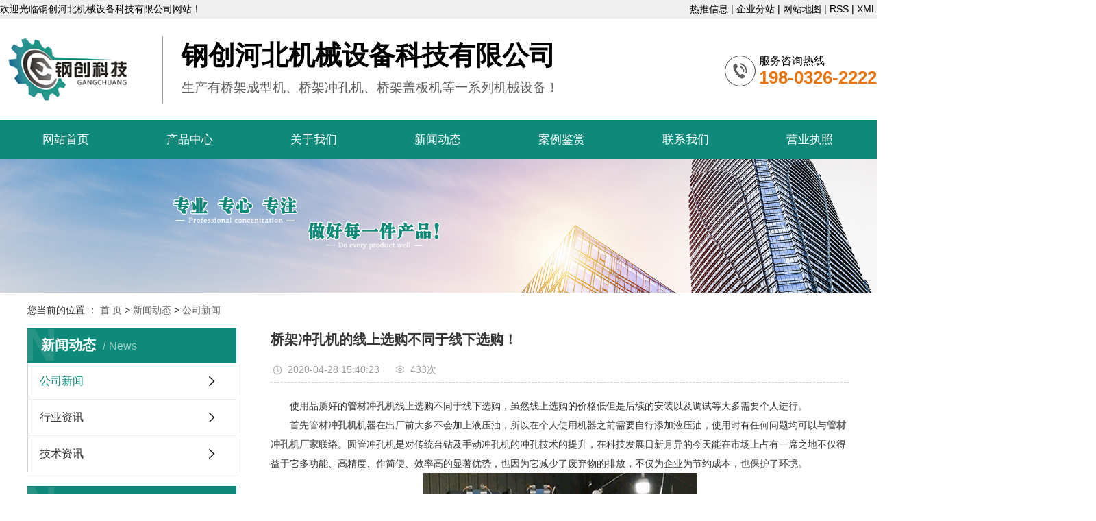

--- FILE ---
content_type: text/html;charset=utf-8
request_url: http://www.gchbjxsbkj.com/news/458.html
body_size: 7975
content:
<!DOCTYPE html>
<html lang="zh-CN">
<head>
    <meta charset="utf-8">
    <meta http-equiv="X-UA-Compatible" content="IE=edge">
    <title>桥架冲孔机的线上选购不同于线下选购！-钢创河北机械设备科技有限公司</title>
    <meta name="keywords" content="冲孔机,数控冲孔机,冲孔机设备"/>
    <meta name="description" content="使用品质好的管材冲孔机线上选购不同于线下选购，虽然线上选购的价格低但是后续的安装以及调试等大多需要个人进行。首先管材冲孔机机器在出厂前大多不会加上液压油，所以在个人使用机器之前需要自行添加液压油，使用时有任何问题均可以与管材冲孔机厂家联络。..."/>
    <meta name="viewport" content="width=device-width, initial-scale=1, maximum-scale=1, user-scalable=no">
    <link rel="shortcut icon" type="image/x-icon" href="http://www.gchbjxsbkj.com/"/>
    <link rel="stylesheet" href="http://www.gchbjxsbkj.com/template/default/assets/css/bootstrap.min.css">
    
<link rel="stylesheet" href="http://www.gchbjxsbkj.com/template/default/assets/css/owl.carousel.min.css">

    <link rel="stylesheet" href="http://www.gchbjxsbkj.com/template/default/assets/css/app.css">
    <link rel="stylesheet" href="http://www.gchbjxsbkj.com/template/default/assets/css/main.css">
    <script src="http://www.gchbjxsbkj.com/template/default/assets/js/jquery.min.js"></script>
    <script>
    var config = {
        homeUrl: 'http://www.gchbjxsbkj.com/',
                mUrl: 'http://m.gchbjxsbkj.com/',
                copyCode: 0,
        isVisitor: 1
    }
</script>
<script src="http://www.gchbjxsbkj.com/template/default/assets/js/app.js"></script>

<script>
var _hmt = _hmt || [];
(function() {
  var hm = document.createElement("script");
  hm.src = "https://hm.baidu.com/hm.js?8d3cd1440a08a5ff5399e3458966035a";
  var s = document.getElementsByTagName("script")[0]; 
  s.parentNode.insertBefore(hm, s);
})();
</script>
<script type='text/javascript'>
    (function(m, ei, q, i, a, j, s) {
        m[i] = m[i] || function() {
            (m[i].a = m[i].a || []).push(arguments)
        };
        j = ei.createElement(q),
            s = ei.getElementsByTagName(q)[0];
        j.async = true;
        j.charset = 'UTF-8';
        j.src = 'https://static.meiqia.com/dist/meiqia.js?_=t';
        s.parentNode.insertBefore(j, s);
    })(window, document, 'script', '_MEIQIA');
    _MEIQIA('entId', 221731);
</script></head>
<body>
<div class="tophead">
    <div id="header">
        <div class="top clearfix">
            <div class="headtitle fl"><p>欢迎光临钢创河北机械设备科技有限公司网站！</p></div>
            <div class="k1 fr">
              <a href="http://www.gchbjxsbkj.com/article/">热推信息</a> |
            <a href="http://www.gchbjxsbkj.com/region/">企业分站</a> |
            <a href="http://www.gchbjxsbkj.com/sitemap/">网站地图</a> |
            <a href="http://www.gchbjxsbkj.com/rss.xml">RSS</a> |
            <a href="http://www.gchbjxsbkj.com/sitemap.xml">XML</a>
                        </div>
        </div>
    </div>
</div>

<div class="sechead">
    <div id="header">
        <div class="logo">
            <a href="http://www.gchbjxsbkj.com/" >
                <img alt="桥架成型机" src="http://www.gchbjxsbkj.com/data/upload/202005/20200531104017_348.png" />
            </a>
        </div>
        <div class="yu fl"><p><span style="color: rgb(0, 0, 0);"><strong style="font-size: 39px;">钢创河北机械设备科技有限公司</strong></span><br/></p><p>生产有桥架成型机、桥架冲孔机、桥架盖板机等一系列机械设备！</p></div>
        <div class="k2 fr"><p style="white-space: normal;">服务咨询热线</p><p style="white-space: normal;"><span style="font-size: 26px; color: rgb(231, 115, 14);"><strong>198-0326-2222</strong></span></p></div>
    </div>
</div>


<div id="menu" >
<ul class="nav wh clearfix">
        <li>
        <a href="/" >网站首页        </a>
                                 </li>
        <li>
        <a href="http://www.gchbjxsbkj.com/product/" >产品中心        </a>
                                                    <div class="sec">
                                <a href="http://www.gchbjxsbkj.com/product/qjcxj416/" >桥架成型机</a>
                                <a href="http://www.gchbjxsbkj.com/product/gbjff0/" >桥架盖板机</a>
                                <a href="http://www.gchbjxsbkj.com/product/kpzjjb3f/" >开平线</a>
                                <a href="http://www.gchbjxsbkj.com/product/zjx0d1/" >纵剪线</a>
                                <a href="http://www.gchbjxsbkj.com/product/ckj3b7/" >桥架冲孔机</a>
                                <a href="http://www.gchbjxsbkj.com/product/flj027/" >放料机</a>
                                </div>
                                        </li>
        <li>
        <a href="http://www.gchbjxsbkj.com/about_about/" >关于我们        </a>
                                                    <div class="sec">
                                <a href="http://www.gchbjxsbkj.com/about_about/gsjj9f6.html" >公司简介</a>
                                <a href="http://www.gchbjxsbkj.com/about_about/qywh383.html" >营业执照</a>
                                </div>
                                        </li>
        <li>
        <a href="http://www.gchbjxsbkj.com/news/" >新闻动态        </a>
                                                    <div class="sec">
                                <a href="http://www.gchbjxsbkj.com/news/gsxw51b/" >公司新闻</a>
                                <a href="http://www.gchbjxsbkj.com/news/xyzx2ba/" >行业资讯</a>
                                <a href="http://www.gchbjxsbkj.com/news/jszx98d/" >技术资讯</a>
                                </div>
                                        </li>
        <li>
        <a href="http://www.gchbjxsbkj.com/case/" >案例鉴赏        </a>
                                                    <div class="sec">
                                <a href="http://www.gchbjxsbkj.com/case/alzs130/" >案例展示</a>
                                <a href="http://www.gchbjxsbkj.com/case/crcm235/" >厂容厂貌</a>
                                </div>
                                        </li>
        <li>
        <a href="http://www.gchbjxsbkj.com/about_contact/" >联系我们        </a>
                                                    <div class="sec">
                                <a href="http://www.gchbjxsbkj.com/about_contact/lxc2e.html" >联系</a>
                                </div>
                                        </li>
        <li>
        <a href="/about_about/qywh383.html" >营业执照        </a>
                                 </li>
    </ul>
</div>

<script type="text/javascript">

$(function(){
    $('.nav > li').hover(function(){
        var sec_count  = $(this).find('.sec a').length;
        var a_height   = $(this).find('.sec a').eq(0).height();
        var sec_height =  sec_count *a_height;
        $(this).find('.sec').stop().animate({height:sec_height},300);
    },function(){
        $(this).find('.sec').stop().animate({height:0},300);
    });
});


</script>


<div class="page-banner">
		<img src="http://www.gchbjxsbkj.com/data/upload/202005/20200505110708_286.png" alt="桥架成型机">
	</div>


<div class="page-position">
    <div class="container">
        您当前的位置 ：
        
	 <a href="http://www.gchbjxsbkj.com/">首 页</a> > <a href="http://www.gchbjxsbkj.com/news/">新闻动态</a> > <a href="http://www.gchbjxsbkj.com/news/gsxw51b/">公司新闻</a>

    </div>
</div>


<div class="page-wrap">
    <div class="container">
                
        <div class="page-wrap-left xymob-menu-click">
            <div class="xymob-left-close-btn"><i class="icon-font icon-close"></i></div>
            <div class="xypg-left">
                                <div class="xypg-left-box xypg-left-menu">
                    <div class="xypg-left-title">
                        <h3>新闻动态<span>News</span></h3>
                    </div>
                    <div class="xypg-left-con">
                        
	<ul class="xypg-left-nav">
        <li data-id="1">
        <a href="http://www.gchbjxsbkj.com/news/gsxw51b/">公司新闻</a>
        <div class="first-nav-btn"></div>
            </li>
        <li data-id="2">
        <a href="http://www.gchbjxsbkj.com/news/xyzx2ba/">行业资讯</a>
        <div class="first-nav-btn"></div>
            </li>
        <li data-id="3">
        <a href="http://www.gchbjxsbkj.com/news/jszx98d/">技术资讯</a>
        <div class="first-nav-btn"></div>
            </li>
    </ul>
                    </div>
                </div>

                                                <div class="xypg-left-box xypg-left-news">
                    <div class="xypg-left-title">
                        <h3>新闻资讯<span>News</span></h3>
                    </div>
                    <div class="xypg-left-con">
                        <ul class="latest-news">
                                                        <li><a href="http://www.gchbjxsbkj.com/news/457.html" title="数控冲孔机的存在创造了更大的经济效益">数控冲孔机的存在创造了更大的经济效益</a></li>
                                                        <li><a href="http://www.gchbjxsbkj.com/news/458.html" title="桥架冲孔机的线上选购不同于线下选购！">桥架冲孔机的线上选购不同于线下选购！</a></li>
                                                        <li><a href="http://www.gchbjxsbkj.com/news/459.html" title="使用管材冲孔机需要注意哪些问题？">使用管材冲孔机需要注意哪些问题？</a></li>
                                                        <li><a href="http://www.gchbjxsbkj.com/news/460.html" title="不锈钢管材冲孔机是先进实用新型设备！">不锈钢管材冲孔机是先进实用新型设备！</a></li>
                                                        <li><a href="http://www.gchbjxsbkj.com/news/461.html" title="智能安全的冲孔机设备有哪些特点？">智能安全的冲孔机设备有哪些特点？</a></li>
                                                        <li><a href="http://www.gchbjxsbkj.com/news/462.html" title="桥架冲孔机设备的冲孔技术需提升！">桥架冲孔机设备的冲孔技术需提升！</a></li>
                                                    </ul>
                    </div>
                </div>

                                                                <div class="xypg-left-box xypg-left-keys">
                    <div class="xypg-left-title">
                        <h3>热门关键词<span>Keywords</span></h3>
                    </div>
                    <div class="xypg-left-con">
                        <ul class="hot-keys">
                                                        <li><a href="http://www.gchbjxsbkj.com/tag/河北桥架成型机厂家" title="河北桥架成型机厂家">河北桥架成型机厂家</a></li>
                                                        <li><a href="http://www.gchbjxsbkj.com/tag/河北电缆桥架成型机" title="河北电缆桥架成型机">河北电缆桥架成型机</a></li>
                                                        <li><a href="http://www.gchbjxsbkj.com/tag/河北盖板机价格" title="河北盖板机价格">河北盖板机价格</a></li>
                                                        <li><a href="http://www.gchbjxsbkj.com/tag/液压冲孔机" title="液压冲孔机">液压冲孔机</a></li>
                                                        <li><a href="http://www.gchbjxsbkj.com/tag/冲孔机生产厂家" title="冲孔机生产厂家">冲孔机生产厂家</a></li>
                                                        <li><a href="http://www.gchbjxsbkj.com/tag/开平线厂家" title="开平线厂家">开平线厂家</a></li>
                                                        <li><a href="http://www.gchbjxsbkj.com/tag/自动桥架成型机" title="自动桥架成型机">自动桥架成型机</a></li>
                                                        <li><a href="http://www.gchbjxsbkj.com/tag/放料机" title="放料机">放料机</a></li>
                                                        <li><a href="http://www.gchbjxsbkj.com/tag/电缆桥架设备" title="电缆桥架设备">电缆桥架设备</a></li>
                                                        <li><a href="http://www.gchbjxsbkj.com/tag/盖板机价格" title="盖板机价格">盖板机价格</a></li>
                                                        <li><a href="http://www.gchbjxsbkj.com/tag/开平线" title="开平线">开平线</a></li>
                                                        <li><a href="http://www.gchbjxsbkj.com/tag/数控开平机" title="数控开平机">数控开平机</a></li>
                                                    </ul>
                    </div>
                </div>
                
                <div class="xypg-left-box xypg-left-contact">
                    <div class="xypg-left-title">
                        <h3>联系我们<span>Contact Us</span></h3>
                    </div>
                    <div class="xypg-left-con">
                        <div class="page-wrap-contact">
                            <h4>钢创河北机械设备科技有限公司</h4>
                            <p>姓 名：魏经理</p><p>电 话：19803262222</p><p>座 机：0316-5678901</p><p>邮 箱：497588637@qq.com</p><p>网 址：www.gchbjxsbkj.com</p><p>地 址：河北省文安县新镇镇鹿町村</p>
                        </div>
                    </div>
                </div>

                <div class="page-message-img">
                    <a href="http://www.gchbjxsbkj.com/inquiry/"><img src="http://www.gchbjxsbkj.com/data/upload/202006/20200618165639_956.jpg" alt=""></a>
                </div>
            </div>
        </div>
        

                
        <div class="page-wrap-right">
            <div class="xypg-right-content">
                
	<!-- 新闻详细 -->
<div class="xypg-news-detail">
    <h1 class="xypg-detail-title">桥架冲孔机的线上选购不同于线下选购！</h1>

    <div class="xypg-detail-info-bar">
        <div class="detail-info-time"><i class="icon-font icon-shijian"></i>2020-04-28 15:40:23</div>
        <div class="detail-info-numbers"><i class="icon-font icon-chakan"></i><script src="http://www.gchbjxsbkj.com/source/include/browse.php?model=news&id=458"></script>次</div>
            </div>

    <div class="xypg-detail-con"><p style="line-height: 2em; text-indent: 2em;">使用品质好的<a href='http://www.gchbjxsbkj.com/news/459.html' target='_blank' class='key_tag'><font><strong>管材冲孔机</strong></font></a>线上选购不同于线下选购，虽然线上选购的价格低但是后续的安装以及调试等大多需要个人进行。</p><p style="line-height: 2em; text-indent: 2em;">首先管材<a href='http://www.gchbjxsbkj.com/product/711.html' target='_blank' class='key_tag'><font><strong>冲孔机</strong></font></a>机器在出厂前大多不会加上液压油，所以在个人使用机器之前需要自行添加液压油，使用时有任何问题均可以与<a href='http://www.gchbjxsbkj.com/news/459.html' target='_blank' class='key_tag'><font><strong>管材冲孔机厂家</strong></font></a>联络。圆管冲孔机是对传统台钻及手动冲孔机的冲孔技术的提升，在科技发展日新月异的今天能在市场上占有一席之地不仅得益于它多功能、高精度、作简便、效率高的显著优势，也因为它减少了废弃物的排放，不仅为企业为节约成本，也保护了环境。</p><p style="line-height: 2em; text-indent: 0em; text-align: center;"><img src="/data/upload/202004/1588059607191536.jpg" title="冲孔机的线上选购不同于线下选购！桥架冲孔机的线上选购不同于线下选购！" alt="冲孔机的线上选购不同于线下选购！桥架冲孔机的线上选购不同于线下选购！" width="400" height="400" border="0" vspace="0" style="width: 400px; height: 400px;"/></p><p style="line-height: 2em; text-indent: 2em;">而且与传统的台钻相比，圆管冲孔机改善了原有台钻画线冲孔有毛刺和凹坑、管材变形的不好现象。<a href='http://www.gchbjxsbkj.com/product/714.html' target='_blank' class='key_tag'><font><strong>方管冲孔机</strong></font></a>在工业生产中，是相当被重视的一种加工设备，不少工厂在加工部件时都会用到它。</p><p style="line-height: 2em; text-indent: 2em;">在很多领域当中我们可能需要使用到一些圆管材料都是带有孔隙的，想要获得这样的材料就必须要使用到圆管冲孔机这样的设备并且它可以在短时间内快速有效的高质量完成冲孔的工作，因此具备很高的使用价值。</p><p style="line-height: 2em; text-indent: 2em;">冲孔机使栅栏变得更加的稳固牢靠，捍卫了你的小小领地不被外来者侵害，这些全部得力于护栏冲孔机带来的好处，所以你想要加固你的栅栏或者是保卫你的花园的话就一定要用钢创的护栏冲孔机！</p><p><br/></p></div>


    <div class="xypg-detail-tags">
        <div class="tags-title">
            <h3>标签</h3>
            <div class="baidu-share">
                <!-- Baidu Button BEGIN -->
                <div class="bdsharebuttonbox">
                    <a href="#" class="bds_more" data-cmd="more"></a>
                    <a href="#" class="bds_tsina" data-cmd="tsina" title="分享到新浪微博"></a>
                    <a href="#" class="bds_weixin" data-cmd="weixin" title="分享到微信"></a>
                    <a href="#" class="bds_sqq" data-cmd="sqq" title="分享到QQ好友"></a>
                    <a href="#" class="bds_isohu" data-cmd="isohu" title="分享到我的搜狐"></a>
                    <a href="#" class="bds_tqq" data-cmd="tqq" title="分享到腾讯微博"></a>
                    <a href="#" class="bds_fbook" data-cmd="fbook" title="分享到Facebook"></a>
                </div>
                <script>window._bd_share_config={"common":{"bdSnsKey":{},"bdText":"","bdMini":"2","bdMiniList":false,"bdPic":"","bdStyle":"1","bdSize":"16"},"share":{}};with(document)0[(getElementsByTagName('head')[0]||body).appendChild(createElement('script')).src='http://bdimg.share.baidu.com/static/api/js/share.js?v=89860593.js?cdnversion='+~(-new Date()/36e5)];</script>
                <!-- Baidu Button END -->
            </div>
        </div>
        <div class="tags-content"><a href="http://www.gchbjxsbkj.com/tag/%E5%86%B2%E5%AD%94%E6%9C%BA">冲孔机</a><a href="http://www.gchbjxsbkj.com/tag/%E6%95%B0%E6%8E%A7%E5%86%B2%E5%AD%94%E6%9C%BA">数控冲孔机</a><a href="http://www.gchbjxsbkj.com/tag/%E5%86%B2%E5%AD%94%E6%9C%BA%E8%AE%BE%E5%A4%87">冲孔机设备</a></div>
    </div>

    <div class="xypg-detail-url">本文网址：<a href="http://www.gchbjxsbkj.com/news/458.html">http://www.gchbjxsbkj.com/news/458.html</a></div>

    <div class="xypg-detail-pn">
        <div><b>上一篇：</b>没有了</div>
        <div><b>下一篇：</b><a href="http://www.gchbjxsbkj.com/news/463.html">为您介绍钢创电缆桥架成型机优势</a><span>2020-04-28 16:04:47</span></div>
    </div>
</div>

	<!-- 最近浏览 -->
	<div class="xypg-relate">
		<div class="relate-product">
			<h4 class="relate-title"><span>最近浏览：</span></h4>
			<ul class="clearfix relate-news-list">
							</ul>
		</div>
	</div>
    <!-- 相关产品和相关新闻 -->
<div class="xypg-relate">

    <div class="relate-product">
        <h4 class="relate-title"><span>相关产品</span></h4>

        <div class="relate-product-slick owl-carousel">
                        <a href="http://www.gchbjxsbkj.com/product/713.html" title="冲孔机价格">
                <span class="img"><img src="http://www.gchbjxsbkj.com/data/upload/202004/thumb_20200428102400_888.jpg" alt="冲孔机价格"/></span>
                <p>冲孔机价格</p>
            </a>
                        <a href="http://www.gchbjxsbkj.com/product/712.html" title="全自动冲孔机">
                <span class="img"><img src="http://www.gchbjxsbkj.com/data/upload/202004/thumb_20200428102010_244.jpg" alt="全自动冲孔机"/></span>
                <p>全自动冲孔机</p>
            </a>
                        <a href="http://www.gchbjxsbkj.com/product/723.html" title="液压冲孔机">
                <span class="img"><img src="http://www.gchbjxsbkj.com/data/upload/202004/thumb_20200428145931_794.jpg" alt="液压冲孔机"/></span>
                <p>液压冲孔机</p>
            </a>
                        <a href="http://www.gchbjxsbkj.com/product/724.html" title="数控方管冲孔机">
                <span class="img"><img src="http://www.gchbjxsbkj.com/data/upload/202004/thumb_20200428150037_619.jpg" alt="数控方管冲孔机"/></span>
                <p>数控方管冲孔机</p>
            </a>
                        <a href="http://www.gchbjxsbkj.com/product/711.html" title="冲孔机打印商标">
                <span class="img"><img src="http://www.gchbjxsbkj.com/data/upload/202004/thumb_20200428101748_904.jpg" alt="冲孔机打印商标"/></span>
                <p>冲孔机打印商标</p>
            </a>
                    </div>

    </div>

    <div class="relate-news">
        <h4 class="relate-title"><span>相关新闻</span></h4>

        <ul class="clearfix relate-news-list">
                        <li>
                <a href="http://www.gchbjxsbkj.com/news/902.html" title="设备选对，生产难题全破解">设备选对，生产难题全破解</a>
                <span>2025-11-21</span>
            </li>
                        <li>
                <a href="http://www.gchbjxsbkj.com/news/910.html" title="桥架成型机长时间不用该如何保养">桥架成型机长时间不用该如何保养</a>
                <span>2026-01-23</span>
            </li>
                        <li>
                <a href="http://www.gchbjxsbkj.com/news/908.html" title="桥架成型机在冬天会遇到什么问题">桥架成型机在冬天会遇到什么问题</a>
                <span>2026-01-09</span>
            </li>
                        <li>
                <a href="http://www.gchbjxsbkj.com/news/905.html" title="冲孔机油压系统温升过高？解决方法看这里">冲孔机油压系统温升过高？解决方法看这里</a>
                <span>2025-12-12</span>
            </li>
                        <li>
                <a href="http://www.gchbjxsbkj.com/news/904.html" title="你知道吗 材料要适配 桥架成型机才能运行速度飞">你知道吗 材料要适配 桥架成型机才能运行速度飞</a>
                <span>2025-12-05</span>
            </li>
                        <li>
                <a href="http://www.gchbjxsbkj.com/news/909.html" title="桥架成型机在生产时需要隔多长时间休息一次？">桥架成型机在生产时需要隔多长时间休息一次？</a>
                <span>2026-01-16</span>
            </li>
                        <li>
                <a href="http://www.gchbjxsbkj.com/news/906.html" title="桥架成型机生产中需经常检查的关键步骤及解决方法">桥架成型机生产中需经常检查的关键步骤及解决方法</a>
                <span>2025-12-19</span>
            </li>
                        <li>
                <a href="http://www.gchbjxsbkj.com/news/907.html" title="如何控制开平机打滑问题？">如何控制开平机打滑问题？</a>
                <span>2025-12-26</span>
            </li>
                        <li>
                <a href="http://www.gchbjxsbkj.com/news/911.html" title="桥架成型机的使用寿命是多久">桥架成型机的使用寿命是多久</a>
                <span>2026-01-30</span>
            </li>
                        <li>
                <a href="http://www.gchbjxsbkj.com/news/903.html" title="桥架成型机闲置时的科学放置方法">桥架成型机闲置时的科学放置方法</a>
                <span>2025-11-28</span>
            </li>
                    </ul>
    </div>

</div>

            </div>
                    </div>
        

                
        <div class="page-mob-tool">
            <ul>
                <li class="xymob-page-navbtn"><i class="icon-font icon-dots-horizontal"></i></li>
                <li class="xymob-page-backtop"><i class="icon-font icon-top"></i></li>
            </ul>
        </div>
        
    </div>
</div>


<div class="a1 foot">
	<div class="w1200 clearfix">
		<div class="ff_a fl">
			<h3>钢创河北机械设备科技有限公司</h3>
			<div class="ff_lx"><table><tbody><tr class="firstRow"><td valign="top" style="word-break: break-all;"><img src="/data/upload/202004/1588047741514293.png" title="1588047741514293.png" alt="人人.png"/></td><td valign="top" style="word-break: break-all;">姓名：魏经理</td></tr><tr><td valign="top" style="word-break: break-all;"><img src="/data/upload/202004/1588047733105379.png" title="1588047733105379.png" alt="1572493261933756.png"/></td><td valign="top" style="word-break: break-all;">电话：19803262222</td></tr><tr><td valign="top"><img src="/data/upload/201910/1572493262457244.png" title="1562326697192551.png" alt="a3.png"/></td><td valign="top" style="word-break: break-all;">邮箱：497588637@qq.com</td></tr><tr><td valign="top"><img src="/data/upload/201910/1572493262177111.png" title="1562326706189353.png" alt="a4.png"/></td><td valign="top" style="word-break: break-all;">地址：河北省文安县新镇镇鹿町村</td></tr></tbody></table></div>
		</div>
		<div class="copyright fl">
			Copyright © 钢创河北机械设备科技有限公司&nbsp;&nbsp;
			<a href="http://beian.miit.gov.cn/" target="_blank">冀ICP备20010158号-1</a>  <br>
			主要从事于<a href="http://www.gchbjxsbkj.com/search.php?wd=桥架成型机">桥架成型机</a>,<a href="http://www.gchbjxsbkj.com/search.php?wd=桥架冲孔机">桥架冲孔机</a>,<a href="http://www.gchbjxsbkj.com/search.php?wd=桥架盖板机">桥架盖板机</a>, 欢迎来电咨询！   <br> <span class="jszc">服务支持：<a href="" target='_blank'>钢创机械</a></span><br>
											<div class="x-region">
					技术支持：<a href="" target='_blank'>钢创机械</a>   主营区域：
											<a href="http://www.gchbjxsbkj.com/jiangsu.html">河北</a>
											<a href="http://www.gchbjxsbkj.com/wuhan.html">廊坊</a>
											<a href="http://www.gchbjxsbkj.com/being.html">邢台</a>
											<a href="http://www.gchbjxsbkj.com/.html">唐山</a>
											<a href="http://www.gchbjxsbkj.com/.html">秦皇岛</a>
											<a href="http://www.gchbjxsbkj.com/.html">沧州</a>
											<a href="http://www.gchbjxsbkj.com/.html">保定</a>
											<a href="http://www.gchbjxsbkj.com/.html">邯郸</a>
											<a href="http://www.gchbjxsbkj.com/.html">衡水</a>
											<a href="http://www.gchbjxsbkj.com/.html">石家庄</a>
									</div>
								
		</div>
		<div class="er fr">
			<div><p><img src="/data/upload/202005/1588641465126995.jpg" title="桥架成型机厂家" alt="桥架成型机厂家" width="120" height="120" border="0" vspace="0" style="width: 120px; height: 120px;"/></p><span>扫一扫，关注我们</span></div>
		</div>
	</div>
</div>

<p style="text-align: center;"><a href="https://www.beian.gov.cn/portal/registerSystemInfo?recordcode=13102602000768" target="_blank" title="备案"><img src="/data/upload/202306/1687268565116293.jpg" title="1687268565116293.jpg" alt="1687268565116293.jpg" width="30" height="30" border="0" vspace="0" style="width: 30px; height: 30px;"/><span style="font-size: 20px;">冀公网安备 13102602000768号</span></a></p><p style="text-align: center;"><img src="/data/upload/202111/1636697986780169.jpg" title="钢创河北机械设备科技有限公司" alt="钢创河北机械设备科技有限公司" width="450" height="600" border="0" vspace="0" style="width: 450px; height: 600px;"/></p>

<!-- 右侧客服 -->
<!-- 侧边工具栏 -->
<div style="text-align:center;">
    <script type="text/javascript" src="http://222.222.69.98:18081//scripts/businessLicense.js?id=40288a3475919cba01759bc15eff0096"></script>
</div>


<script src="http://www.gchbjxsbkj.com/template/default/assets/js/main.js"></script>


<script src="http://www.gchbjxsbkj.com/template/default/assets/js/owl.carousel.min.js"></script>
<script>
    // 新闻详情页面高亮
    var curID = '1';
    $(".xypg-left-nav li").each(function () {
        var dataID = $(this).data('id');
        if(dataID == curID) {
            $(this).addClass('clicked');
        }
    });
</script>

</body>
</html>


--- FILE ---
content_type: text/html;charset=utf-8
request_url: http://www.gchbjxsbkj.com/source/include/browse.php?model=news&id=458
body_size: 53
content:
document.write('433');

--- FILE ---
content_type: text/css
request_url: http://www.gchbjxsbkj.com/template/default/assets/css/main.css
body_size: 12972
content:
/*初始化样式*/
html{margin:0;padding:0;border:0;}
body,div,span,object,iframe,h1,h2,h3,h4,p,blockquote,pre,a,address,code,b,em,img,
dl,dt,dd,ol,ul,li,fieldset,form,label,footer,
header,hgroup,nav,section
{margin:0;padding:0;border:0;}
body{background:#fff;color:#666;position:relative;font:12px/1.5 Microsoft YaHei,arial,宋体,sans-serif;vertical-align:baseline;width:100%;overflow-x:hidden;}
a{text-decoration:none;outline:none;}
a:link{color:#666;}
a:visited{color:#666;}
a:hover,a:active,a:focus{color:#009b4c;text-decoration:none;outline:none;}

input{padding:0;margin:0;font-family:'Microsoft YaHei';}
img{border:none;background:none;vertical-align:middle;}
ul,ol,li{list-style-type:none;}
select,input,img,select{vertical-align:middle;}
table{border-collapse:collapse;border-spacing:0}
table, th, td {vertical-align: middle}
.clearfix:after{content: ".";display: block;height: 0;clear: both;overflow: hidden;visibility: hidden;}
.clearfix{zoom:1}
.clearboth{height:0px;line-height:0px;overflow:hidden;clear:both;font-size:0px;}

h1,h2,h3,h4{font-size:12px;font-weight:bold;}
hr {border: 0;border-top:1px solid #ccc;height:0;}
.f_link{line-height:25px;}

/*----- Common css ------*/
.fl{float:left;}
.fr{float:right;}
.di{_display:inline;}
.fwn{font-weight:normal;}
.dib{*display:inline;_zoom:1;_display:inline;_font-size:0px;}




.wh{width: 1270px;margin:0 auto;}
.pos{position: relative;width: 1920px;left: 50%;margin-left: -960px;}

.com-img{ display:inline; overflow:hidden;margin:0 auto;display: table;}
.com-img img{ transition:all 0.8s; -webkit-transition:all 0.8s; -moz-transition:all 0.8s; -o-transition:all 0.8s;}
.com-img:hover img{transform:scale(1.2); -webkit-transform:scale(1.2); -moz-transform:scale(1.2); -o-transform:scale(1.2);-ms-transform:scale(1.2);}


/*头部样式*/
#header,.w1200{width:1280px;margin:0 auto;}
.a2{width: 1200px;margin:0 auto;}
.fl{float: left;}
.fr{float: right;}
p{margin:0 0 0 0;}

.tophead{width: 100%;height: 27px;background: #efefef;position: relative;}
.headtitle{font-size: 14px;color: #000;line-height: 27px;}
.k1{font-size: 14px;line-height: 27px;color: #000;}
.k1 a{color:#000}

.sechead{height: 148px;position: relative;}
.logo{float:left;line-height: 148px;}
.sechead .k2{margin-top: 50px;background: url(../images/tel.png) left center no-repeat;text-align: left;padding-left: 50px;font-size: 16px;color: #000;line-height: 24px;}
.yu{margin-left: 37px;margin-top: 26px;border-left: 1px solid #9c9c9c;padding-left: 27px;height: 98px;color: #5b5b5b;font-size: 19px;line-height: 40px;padding-top: 8px;}

/* 导航 */
.menu{background: #0f8979;}
.demo-menu {width:1280px;margin:0 auto;}
.demo-menu>li {float:left;width:128px;position:relative;text-align:center;height: 57px;line-height: 57px;}
.demo-menu>li>a {display:block;font-size:17px;color:#fff;}
.demo-menu>li.active>a,.demo-menu>li>a:hover {background:#e7730e;}
.demo-menu>li:after {content:"";position:absolute;z-index:100;width:100%;left:0;height:40px;opacity:0;top:100%}

/*滚动*/
#demo{overflow:hidden;width:100%;margin:0 auto;}
#indemo {float: left;width:800%}
#demo1 {float: left;}
#demo2 {float: left;}

#m_demo{overflow:hidden;width:100%;margin:0 auto;}
#m_indemo {float: left;width:800%}
#m_demo1 {float: left;}
#m_demo2 {float: left;}

/* 搜索 */
.ss{height: 48px;border-bottom: 1px solid #b8b8b8}
.hotSearch{line-height: 48px;font-weight: normal;color: #403f3f;font-size: 14px;}
.hotSearch a{color: #403f3f;font-size: 14px;}
#formsearch{margin-top: 10px;width: 263px;height: 28px;background: url(../images/ss.png)no-repeat;}
#formsearch input{height:28px;background:none;border:none;line-height:28px;outline: none;float: left;}
#formsearch input#keyword{text-indent:8px;color:#686868;font-size: 11px;width: 238px;}
#formsearch input#s_btn{width: 25px;text-align:center;color:#fff;border:none;cursor:pointer;}

/* 内页 */
.left{width: 240px;float: left;}
.right{width: 940px;float: right;}
.product_list{}
.product_list li{float: left;width: 293px;border: 1px solid #eee;margin:0 10px 10px;padding:5px;}
.product_list li a.img{display: block;width: 281px;height: 236px;overflow: hidden;}
.product_list li img{width:281px;height: 236px;transition: all .5s ease;}
.product_list li h3{line-height: 35px;text-align: center;}
.product_list li h3 a{color: #5a5a5a;font-size: 14px;}
.product_list li:hover{border-color: #0f8979}
.product_list li:hover img{transform:scale(1.1);}

/*  */
.a1{width: 1920px;margin-left: -960px;left:50%;position: relative;}

/* 产品 */
.pro{margin-top: 62px;}
.biaoti{text-align: center;color: #4c4c4c;font-size: 16px;line-height: 30px;}
.biaoti h3{color: #0f8979;font-size: 35px;font-weight: bold;}
.fenlei{margin-top: 60px;overflow: hidden;}
.fenlei li{float: left;background: url(../images/shu.png)no-repeat right;padding-right: 40px;margin-right: 32px;}
.fenlei li a{color: #1f1f1f;font-size: 18px;}
.fenlei li:hover a{color: #e7730e}
.fenlei li:last-child{background: none;margin-right:0;padding-right: 0}
.product_list1{margin-top: 60px;}
.product_list1 li{float: left;margin-right: 16px;margin-bottom: 37px;}
.product_list1 li:nth-child(4n){margin-right: 0}
.product_list1 li img{width: 308px;height: 259px;}
.product_list1 li h3{font-weight: normal;text-align: center;line-height: 35px;background: #f5f5f5;border-bottom: 2px solid #939393;font-size:15px;color: #2a2a2a;}
.product_list1 li:hover h3{border-bottom-color: #108978;}

/* 优势 */
.ys{background: url(../images/you.png)no-repeat center top;margin-top: 37px;}
.ys-tit{text-align: center;}
.ys-tit h3{color: #fff;font-size: 60px;font-weight: bold;padding-top: 63px;/*text-indent: 100px;*/}
.ys-tit p{color: #fff;font-size:18px;margin-top: 18px;}
.ys-tit img{margin-top: 145px;}
.ys-cont{margin-top: 98px;position:relative;}
.ysimg1{position:absolute;top:0;left: 0}
.ysimg2{position:absolute;top:29px;right: 0}
.ysimg3{position: absolute;top:0;left:19px;}
.ysimg4{position: absolute;top:39px;right:15px;}

.ys1{width: 730px;float: right;height: 324px;}
.dbt{background: url(../images/ybj.png) no-repeat top center;width: 682px;height: 44px;margin-bottom: 40px;margin-left: 48px;}
.dbt span{color: #fff;font-size: 23px;line-height: 44px;text-indent: 78px;letter-spacing: 10px;}
.dbt i{color: #c7c7c7;font-size: 26px;text-transform: uppercase;margin: 13px 0 0 35px;}
.ysa{}
.ysa h3{color: #000;font-size: 27px;font-weight: bold;padding-left: 78px;}
.ysa .cont{margin-top: 22px;color: #585858;font-size: 15px;line-height: 27px;text-align: justify;padding-left: 78px;}

.ys2{background: url(../images/ys2.png)no-repeat left top;height: 338px;}
.ys2 .cont{width: 603px;}
.ys3{height: 310px;width: 683px;float: right;}
.ys4{background: url(../images/ys2.png)no-repeat left top;height: 395px;}
.ys4 .cont{width: 603px;}


/* 案例 */
.anli{background: url(../images/anli.jpg)no-repeat;height: 957px;padding-top: 65px;}
.anli-cont{height: 629px;background: #fff;padding-top: 33px;margin-top: 60px;overflow: hidden;}
.case_list2{}
.case_list2 li{margin-left: 34px;margin-right: 5px;width: 378px;height: 263px;position: relative;border-bottom: 2px solid #3fa563;margin-bottom: 34px;float: left;}
.case_list2 li img{width: 378px;height: 263px;}
.case_list2 li h3{position: absolute;bottom: 0;left:0;width: 378px;height: 38px;line-height: 38px;text-align: center;background:rgba(34,34,34,0.72);color: #fff;font-size: 18px;font-weight: lighter;}
.case_list2 li:hover{border-bottom-color: #0f8978}
.anli-more{width: 165px;height: 43px;margin:0 auto;margin-top: 57px;display: block;}

/* 简介 */
.ab{margin-top: 61px;}
.ab-tit{position: relative;height: 39px;background: url(../images/tit2.png)no-repeat left bottom;line-height: 37px;}
.ab-tit h3{display: inline-block;background: url(../images/1.png)no-repeat left;padding-left: 27px;color: #118a75;font-size: 24px;font-weight: bold;}
.ab-tit span{color: #959697;font-size: 16px;}
.ab-tit a{position: absolute;right: 0;top:0;}
.ab-cont{margin-top: 59px;height: 670px;background:url(../images/about.png)no-repeat 24px 42px #0e8879}
.ab-cont h3{color: #fff;font-size: 36px;font-weight: bold;padding-left: 25px;padding-top: 60px;}
.ab-cont .cont{margin-top: 32px;color: #fff;font-size: 15px;line-height: 27px;text-align: justify;width: 1245px;margin-left: 20px;height: 132px;}
.ab-cont .cont a{color: #cb0808;font-size: 15px;}
.ab-shi{width: 596px;height: 339px;border:1px solid #81c1b9;margin-left: 19px;padding: 9px 16px 13px 13px;background:url(../images/hbj.png)no-repeat 486px 285px;}
.ab-ri{width: 616px;overflow: hidden;margin-right: 16px;}
.ab-honor{position: relative;width: 616px;height: 118px;}
.ab-honor a{position: absolute;z-index: 99;width: 183px;height: 48px;line-height: 48px;text-align: center;color: #e7730e;border:1px solid #e7730e;font-size: 28px;font-weight: bold;top:39px;left:32px;}
.ab-img{margin-top: 21px;}
.ab-img li{float: left;width: 180px;height: auto;margin-right: 40px;}
.ab-img li img{/*width: 270px;height: 200px;*/width:100%;}
.bd .tempWrap{width:617px !important;}

/* 新闻 */
.xin{margin-top: 111px;height: 682px;background: #f3f1f1;padding-top: 59px;}
.xin-a{width: 802px;height: 467px;border: 1px solid #c2c1c1}
.xin-a .hd{height: 51px;line-height: 51px;overflow: hidden;position: relative;border-bottom:1px solid #0f8979}
.xin-a .hd li{float: left;width: 156px;text-align: center;border-right: 1px solid #949595;color: #302d2d;font-size: 20px;cursor: pointer;}
.xin-a .hd li.on{background: #0f8979;border-right-color: #0f8979;color: #fff;}
.xin-a .hd a{position: absolute;right:9px;top:13px;width: 65px;height: 25px;line-height: 25px;text-align: center;background: #e7730e;color: #fff;font-size: 14px;}
.xin-a .bd{margin-top: 20px;margin-right: -27px;}
.xin-a .bd li{float: left;margin-right: 27px;margin-left: 23px;width: 351px;height: 51px;line-height: 51px;border-bottom: 1px solid #b7b7b7}
.xin-a .bd li span{display: inline-block;width: 19px;color: #0e8879;font-size: 16px;}
.xin-a .bd li a{color: #302d2d;font-size: 16px;}
.xin-img{margin-left: 23px;margin-right: 27px;}

.xin-b{width: 426px;height: 467px;border:1px solid #c2c1c1;overflow: hidden;}
.xin-tit{height: 51px;line-height: 51px;position: relative;border-bottom: 1px solid #949595}
.xin-tit span{display: inline-block;margin-left: 23px;height: 23px;line-height: 23px;border-left: 5px solid #0f8979;padding-left: 10px;color: #302d2d;font-size: 20px;}
.xin-tit a{position: absolute;right:9px;top:13px;width: 65px;height: 25px;line-height: 25px;text-align: center;background: #e7730e;color: #fff;font-size: 14px;}
.xin-b .pic{width: 390px;margin:0 auto;margin-top: 23px;}
.news_list2{}
.news_list2 li{height: 90px;border-bottom: 1px solid #c2c1c1;margin-bottom: 20px;}
.news_list2 li a{display: block;background: url(../images/wen.png)no-repeat left;padding-left:28px;color: #0e8879;font-size: 16px;}
.news_list2 li p{margin-top: 4px;background: url(../images/da.png)no-repeat left 8px;padding-left: 28px;color: #302d2d;font-size: 14px;line-height: 37px;}

.f_link{margin-top: 35px;color: #222;font-size: 16px;}
.f_link a{color: #222;font-size: 16px;}

/* 底部 */
.foot{background: url(../images/foot.png)no-repeat;height: 281px;overflow: hidden;}
.ff_a{width:495px;margin-top: 35px;}
.ff_a h3{color: #fff;font-size: 27px;font-weight: bold;}
.ff_lx{margin-top: 35px;color: #fff;font-size: 16px;line-height: 41px;}
.ff_lx img{margin-right: 7px;}
.copyright{
    margin-top: 55px;
    color: #fff;
    font-size: 14px;
    line-height: 30px;
    width: 491px;
}
.copyright a{color: #fff;font-size: 14px;}
.er{width: 275px;height: 281px;background: #e7730e;text-align: center;padding-top: 37px;}
.er div{width: 187px;height: 214px;border:1px solid #ec9141;margin:0 auto;padding-top: 19px;}
.er div span{display: block;margin-top: 15px;color: #fff;font-size: 14px}


#menu{background: #0f8979;}

/*导航栏样式*/
.nav li{text-align:center;float:left;position:relative;z-index:999;width: 181px; }
.nav li a{display:block;line-height:57px;color:#fff;height:57px;padding: 0;font-size: 17px;padding: 0;}
.nav li a:hover{color:#fff;text-decoration:none;background-color:#e7730e;}
.nav>li>a:focus, .nav>li>a:hover {
    text-decoration: none;
    background-color: #e7730e;
}

.nav .sec{height:0;background:#0f8979;color:#fff;overflow:hidden;z-index:9999;position:absolute;top:57px;left:0px;width: 100%;}
.nav .sec a{background:#0f8979;color:#fff;height:38px;line-height:38px;font-size: 14px;}
.nav .sec a:hover{background:#e7730e;text-decoration:none;}






















/*内页左侧样式*/


.container{width: 1200px!important;margin: 0 auto;padding: 0;}

/*.left{width: 225px;float: left;}
.right{width: 940px;float: right;}
.xypg-case-list li{width:300px;}
.xypg-product-list li{width: 293px;}
.xypg-product-list li .img img{width: 271px;height: 205px;}
.relate-product-slick .owl-item .img img{    width: 213px;height: 159px;}
.xypg-case-list li .img img{width: 300px;height: 300px;}
.page-product-inquiry a{color: #fff;}
.page-mob-tool{display: none;}*/
.page-product-inquiry a{color: #fff;}